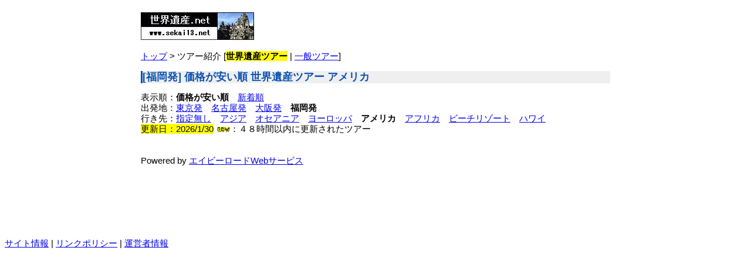

--- FILE ---
content_type: text/html; charset=UTF-8
request_url: http://sekai13.net/tour/topdetail/?dep=FUK&order=1&area=DUS
body_size: 1189
content:
<html>
<header>
	<meta http-equiv='Content-Type' content='text/html; charset=utf-8'>
	<link rel='stylesheet' type='text/css' href='../../include/css/screen.css'>
	<title>世界遺産.net：世界遺産ツアー情報</title>
</header>

<body>
<div id='pbContentPane'>
	<p><a href="../../"><img id="imgLogo" src="../../material/Logo.jpg" alt="世界遺産.net"></a>&nbsp;&nbsp;&nbsp;&nbsp;&nbsp;<script type="text/javascript"><!--
google_ad_client = "pub-5292109991976813";
google_ad_width = 468;
google_ad_height = 60;
google_ad_format = "468x60_as";
google_ad_type = "image";
//2007-06-20: banner
google_ad_channel = "6306193481";
//-->
</script>
<script type="text/javascript"
  src="http://pagead2.googlesyndication.com/pagead/show_ads.js">
</script></p>
	<p>
		<a href='../../'>トップ</a> > ツアー紹介 [<b><span style="background-color: #FFFF00">世界遺産ツアー</span></b> | <a href='../topdetail2/?dep=TYO&order=1'>一般ツアー</a>]
	</p>
<h2>[福岡発] 価格が安い順 世界遺産ツアー アメリカ</h2>表示順：<b>価格が安い順</b>　<a href="./?dep=TYO&order=0">新着順</a><br />出発地：<a href="./?dep=TYO&order=1">東京発</a>　<a href="./?dep=NGO&order=1">名古屋発</a>　<a href="./?dep=OSA&order=1">大阪発</a>　<b>福岡発</b><br />行き先：<a href="./?dep=FUK&order=1">指定無し</a>　<a href="./?dep=FUK&order=1&area=AAS">アジア</a>　<a href="./?dep=FUK&order=1&area=FOC">オセアニア</a>　<a href="./?dep=FUK&order=1&area=EUR">ヨーロッパ</a>　<b>アメリカ</b>　<a href="./?dep=FUK&order=1&area=CAF">アフリカ</a>　<a href="./?dep=FUK&order=1&area=BCH">ビーチリゾート</a>　<a href="./?dep=FUK&order=1&area=HWI">ハワイ</a><br /><span style="background-color: #FFFF00">更新日：2026/1/30</span> <img src="http://www.sekai13.net/img/new.gif" alt="最新">：４８時間以内に更新されたツアー<br><br><br />Powered by <a href="http://webservice.recruit.co.jp/">エイビーロードWebサービス</a></div>
<br />
<div id="pbFooter">
		<script type="text/javascript"><!--
google_ad_client = "pub-5292109991976813";
google_ad_width = 728;
google_ad_height = 90;
google_ad_format = "728x90_as";
google_ad_type = "text_image";
google_ad_channel = "";
//-->
</script>
<script type="text/javascript"
  src="http://pagead2.googlesyndication.com/pagead/show_ads.js">
</script><p><a href="../../info_site/">サイト情報</a> | <a href="../../info_link/">リンクポリシー</a> | <a href="../../info_manager/">運営者情報</a></p>
</div>
</body>
</html>

--- FILE ---
content_type: text/html; charset=utf-8
request_url: https://www.google.com/recaptcha/api2/aframe
body_size: 270
content:
<!DOCTYPE HTML><html><head><meta http-equiv="content-type" content="text/html; charset=UTF-8"></head><body><script nonce="YWUCVyL0D9Xxr57DM_SvXA">/** Anti-fraud and anti-abuse applications only. See google.com/recaptcha */ try{var clients={'sodar':'https://pagead2.googlesyndication.com/pagead/sodar?'};window.addEventListener("message",function(a){try{if(a.source===window.parent){var b=JSON.parse(a.data);var c=clients[b['id']];if(c){var d=document.createElement('img');d.src=c+b['params']+'&rc='+(localStorage.getItem("rc::a")?sessionStorage.getItem("rc::b"):"");window.document.body.appendChild(d);sessionStorage.setItem("rc::e",parseInt(sessionStorage.getItem("rc::e")||0)+1);localStorage.setItem("rc::h",'1769752507863');}}}catch(b){}});window.parent.postMessage("_grecaptcha_ready", "*");}catch(b){}</script></body></html>

--- FILE ---
content_type: text/css
request_url: http://sekai13.net/include/css/screen.css
body_size: 914
content:
body {
	text-align: center;
	font-family: "ヒラギノ角ゴ Pro W3", "Hiragino Kaku Gothic Pro", "ＭＳ Ｐゴシック", sans-serif;
	line-height:1.2;
	font-size: 96%;
}

table {
	font-family: "ヒラギノ角ゴ Pro W3", "Hiragino Kaku Gothic Pro", "ＭＳ Ｐゴシック", sans-serif;
	line-height:1.2;
	font-size: 96%;
	/* border:1px solid; */
}

table tr td {
	/* border:1px solid; */
}

h1 {
	border-top:1px solid #3D81EE;
	border-bottom:1px solid #3D81EE;
	color:#0850B2;
	background-color: #e2eaf8;
}

h2 {
	border-left: 3px solid #0850B2;
	color: #0850B2;
	background-color: #EFEFEF;
	font-size: 117%;
}

#imgLogo {
	width: 193px;
	height: 47px;
	border-width: 0px;
}

#pbContentPane {
	margin: 0 auto;
	text-align: left;
	width: 800px;
}

#pbLeftPane {
	float: left;
	width: 560px;
	margin-bottom: 10px;
	background-color: #FFFFFF;
}

#pbRightPane {
	float: right;
	width: 240px;
	margin-bottom: 10px;
	background-color: #FFFFFF;
}

#pbFooter {
	clear: both;
	width: 800px;
	text-align: left;
	background-color: #FFFFFF;
}

#pbMap {
	height:300px;
	width: 400px;
}

.Thumbnail a:hover {
	color:blue;
}

.Thumnail a:link {
	color:white;
}

.Thumnail a:active {
	color:blue;
}

.Thumnail a:visited {
	color:white;
}

.ListColor {
	background-color: #e2eaf8;
}

#pbRightCommercial {
	float: right;
	text-align: center;
	height:100%;
	width: 240px;
	background-color: #FFFFFF;
}

#pbLeftCategoryBox {
	float: none;
	text-align: center;
	height: 100%;
	width: 260px;			
	border-width:1;
	border-color:#C0C0C0;
}

.categorybox {
	border-style: solid;
	border-width: 1px;
	border-color: #aacbee;
}

.item{
	margin: 5px 5px 8px 5px;
  border:#AAAAAA solid 1px;
	/* padding:4px; */
}

.item .i_head{
  border-bottom:#AAAAAA dashed 1px;
	background-color:#FBE5E7;
	padding:4px;
}

.item .i_oil {
	font-size:85%;
	color: #666666;
}

.item .i_detail {
	padding:4px 4px 8px 4px;
	font-size:95%;
}


.item .i_detail1 {
	padding:4px 4px 8px 4px;
	font-size:95%;
	width:390px;
	float:right;
}

.item .i_corp {
	margin-top:7px;
	font-size:80%;
	color: #666666;
}

.item .i_img {
	padding:4px;
	float:left;
	width:120px;
}
.item .i_clear{
	clear:both;
}

/* 細かいパーツ */
.heritageType1{
	color:#008000;
}
.heritageType2{
	color:#FF0000;
}
.heritageType3{
	color:#FFCC00;
}
/* 機能リンク */
.linkHeritagePic{
	display:none;
}
.linkHeritageTour{
	display:none;
}
.linkHeritageReview{
}
.linkTourSearch1{
	display:none;
}
.linkTourSearch2{
	display:none;
}
.linkAirSearch{
	display:none;
}